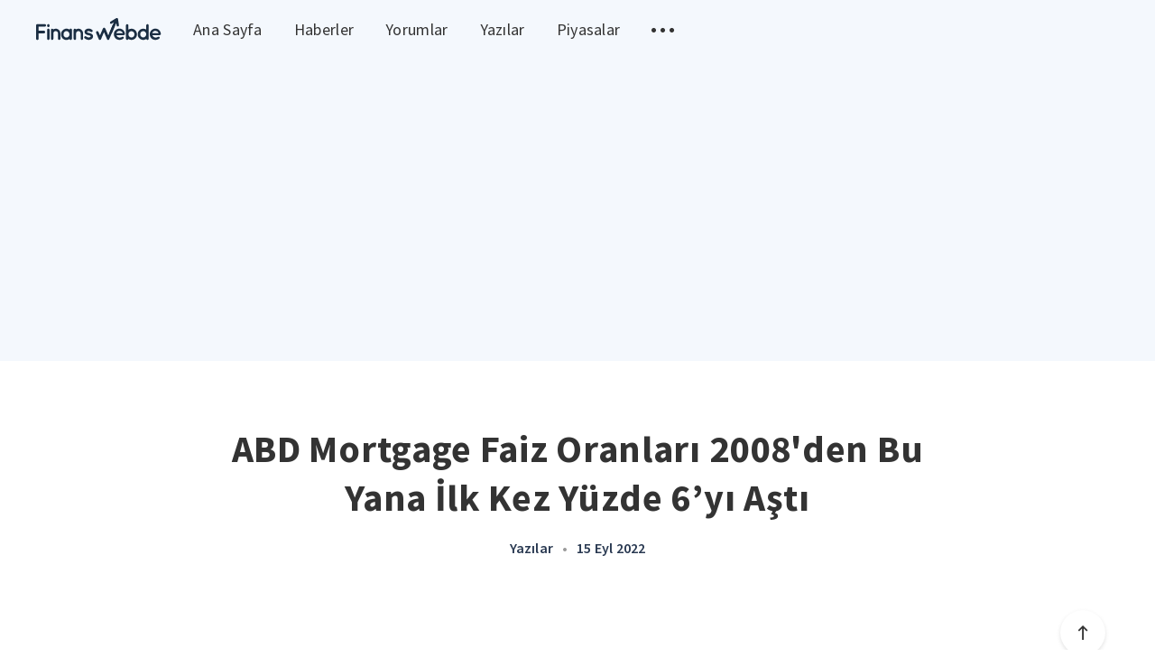

--- FILE ---
content_type: text/html; charset=utf-8
request_url: https://blog.finanswebde.com/abd-mortgage-faiz-oranlari-2008den-bu-yana-ilk-kez-yuzde-6yi-asti/
body_size: 6480
content:
<!DOCTYPE html>
<html lang="tr">
  <head>
    <meta charset="utf-8" />
    <meta http-equiv="X-UA-Compatible" content="IE=edge" />

    <title>ABD Mortgage Faiz Oranları 2008&#x27;den Bu Yana İlk Kez Yüzde 6’yı Aştı</title>
    <meta name="HandheldFriendly" content="True" />
    <meta name="viewport" content="width=device-width, initial-scale=1.0" />

    <link rel="stylesheet" type="text/css" href="https://blog.finanswebde.com/assets/css/app.css?v=7cc38efd4e" media="screen" />

    

    <link rel="icon" href="https://blog.finanswebde.com/content/images/size/w256h256/2019/08/alarm.png" type="image/png">
    <link rel="canonical" href="https://blog.finanswebde.com/abd-mortgage-faiz-oranlari-2008den-bu-yana-ilk-kez-yuzde-6yi-asti/">
    <meta name="referrer" content="no-referrer-when-downgrade">
    
    <meta property="og:site_name" content="FinansCepte">
    <meta property="og:type" content="article">
    <meta property="og:title" content="ABD Mortgage Faiz Oranları 2008&#x27;den Bu Yana İlk Kez Yüzde 6’yı Aştı">
    <meta property="og:description" content="En popüler ABD konut kredisinin ortalama faiz oranı, 2008&#x27;den bu yana ilk kez %
6&#x27;nın üzerine çıktı ve şimdi bir yıl önceki seviyenin iki katından fazla,
Mortgage Bankacılar Birliği (MBA) verileri Çarşamba günü yayınladı.

Yükselen ipotek oranları, Fed&#x27;in yüksek enflasyonu evcilleştirmek için borçlanma
maliyetlerini agresif bir şekilde kaldırarak devam ettiği için">
    <meta property="og:url" content="https://blog.finanswebde.com/abd-mortgage-faiz-oranlari-2008den-bu-yana-ilk-kez-yuzde-6yi-asti/">
    <meta property="og:image" content="https://blog.finanswebde.com/content/images/size/w1200/2019/08/banner.png">
    <meta property="article:published_time" content="2022-09-15T09:00:00.000Z">
    <meta property="article:modified_time" content="2022-09-15T09:00:01.000Z">
    <meta property="article:tag" content="Yazılar">
    <meta property="article:tag" content="döviz">
    <meta property="article:tag" content="USD">
    
    <meta property="article:publisher" content="https://www.facebook.com/finansceptecom">
    <meta name="twitter:card" content="summary_large_image">
    <meta name="twitter:title" content="ABD Mortgage Faiz Oranları 2008&#x27;den Bu Yana İlk Kez Yüzde 6’yı Aştı">
    <meta name="twitter:description" content="En popüler ABD konut kredisinin ortalama faiz oranı, 2008&#x27;den bu yana ilk kez %
6&#x27;nın üzerine çıktı ve şimdi bir yıl önceki seviyenin iki katından fazla,
Mortgage Bankacılar Birliği (MBA) verileri Çarşamba günü yayınladı.

Yükselen ipotek oranları, Fed&#x27;in yüksek enflasyonu evcilleştirmek için borçlanma
maliyetlerini agresif bir şekilde kaldırarak devam ettiği için">
    <meta name="twitter:url" content="https://blog.finanswebde.com/abd-mortgage-faiz-oranlari-2008den-bu-yana-ilk-kez-yuzde-6yi-asti/">
    <meta name="twitter:image" content="https://blog.finanswebde.com/content/images/size/w1200/2019/08/banner.png">
    <meta name="twitter:label1" content="Written by">
    <meta name="twitter:data1" content="Songül Bilir">
    <meta name="twitter:label2" content="Filed under">
    <meta name="twitter:data2" content="Yazılar, döviz, USD">
    <meta name="twitter:site" content="@finanscepte">
    <meta property="og:image:width" content="1200">
    <meta property="og:image:height" content="304">
    
    <script type="application/ld+json">
{
    "@context": "https://schema.org",
    "@type": "Article",
    "publisher": {
        "@type": "Organization",
        "name": "FinansCepte",
        "url": "https://blog.finanswebde.com/",
        "logo": {
            "@type": "ImageObject",
            "url": "https://blog.finanswebde.com/content/images/2019/08/finanswebde.svg",
            "width": 178,
            "height": 32
        }
    },
    "author": {
        "@type": "Person",
        "name": "Songül Bilir",
        "url": "https://blog.finanswebde.com/author/songulbilir/",
        "sameAs": []
    },
    "headline": "ABD Mortgage Faiz Oranları 2008&#x27;den Bu Yana İlk Kez Yüzde 6’yı Aştı",
    "url": "https://blog.finanswebde.com/abd-mortgage-faiz-oranlari-2008den-bu-yana-ilk-kez-yuzde-6yi-asti/",
    "datePublished": "2022-09-15T09:00:00.000Z",
    "dateModified": "2022-09-15T09:00:01.000Z",
    "keywords": "Yazılar, döviz, USD",
    "description": "En popüler ABD konut kredisinin ortalama faiz oranı, 2008&#x27;den bu yana ilk kez %\n6&#x27;nın üzerine çıktı ve şimdi bir yıl önceki seviyenin iki katından fazla,\nMortgage Bankacılar Birliği (MBA) verileri Çarşamba günü yayınladı.\n\nYükselen ipotek oranları, Fed&#x27;in yüksek enflasyonu evcilleştirmek için borçlanma\nmaliyetlerini agresif bir şekilde kaldırarak devam ettiği için faiz oranına\nduyarlı konut sektörüne giderek daha fazla ağırlık veriyor. Merkez Bankası,\ngösterge gecelik borç verme oranını Mart ayı",
    "mainEntityOfPage": "https://blog.finanswebde.com/abd-mortgage-faiz-oranlari-2008den-bu-yana-ilk-kez-yuzde-6yi-asti/"
}
    </script>

    <meta name="generator" content="Ghost 6.12">
    <link rel="alternate" type="application/rss+xml" title="FinansCepte" href="https://blog.finanswebde.com/rss/">
    <script defer src="https://cdn.jsdelivr.net/ghost/portal@~2.56/umd/portal.min.js" data-i18n="true" data-ghost="https://blog.finanswebde.com/" data-key="81ff054f4e00a8e4eb5335b941" data-api="https://cuneytekinci.ghost.io/ghost/api/content/" data-locale="tr" crossorigin="anonymous"></script><style id="gh-members-styles">.gh-post-upgrade-cta-content,
.gh-post-upgrade-cta {
    display: flex;
    flex-direction: column;
    align-items: center;
    font-family: -apple-system, BlinkMacSystemFont, 'Segoe UI', Roboto, Oxygen, Ubuntu, Cantarell, 'Open Sans', 'Helvetica Neue', sans-serif;
    text-align: center;
    width: 100%;
    color: #ffffff;
    font-size: 16px;
}

.gh-post-upgrade-cta-content {
    border-radius: 8px;
    padding: 40px 4vw;
}

.gh-post-upgrade-cta h2 {
    color: #ffffff;
    font-size: 28px;
    letter-spacing: -0.2px;
    margin: 0;
    padding: 0;
}

.gh-post-upgrade-cta p {
    margin: 20px 0 0;
    padding: 0;
}

.gh-post-upgrade-cta small {
    font-size: 16px;
    letter-spacing: -0.2px;
}

.gh-post-upgrade-cta a {
    color: #ffffff;
    cursor: pointer;
    font-weight: 500;
    box-shadow: none;
    text-decoration: underline;
}

.gh-post-upgrade-cta a:hover {
    color: #ffffff;
    opacity: 0.8;
    box-shadow: none;
    text-decoration: underline;
}

.gh-post-upgrade-cta a.gh-btn {
    display: block;
    background: #ffffff;
    text-decoration: none;
    margin: 28px 0 0;
    padding: 8px 18px;
    border-radius: 4px;
    font-size: 16px;
    font-weight: 600;
}

.gh-post-upgrade-cta a.gh-btn:hover {
    opacity: 0.92;
}</style>
    <script defer src="https://cdn.jsdelivr.net/ghost/sodo-search@~1.8/umd/sodo-search.min.js" data-key="81ff054f4e00a8e4eb5335b941" data-styles="https://cdn.jsdelivr.net/ghost/sodo-search@~1.8/umd/main.css" data-sodo-search="https://cuneytekinci.ghost.io/" data-locale="tr" crossorigin="anonymous"></script>
    
    <link href="https://blog.finanswebde.com/webmentions/receive/" rel="webmention">
    <script defer src="/public/cards.min.js?v=7cc38efd4e"></script>
    <link rel="stylesheet" type="text/css" href="/public/cards.min.css?v=7cc38efd4e">
    <script defer src="/public/member-attribution.min.js?v=7cc38efd4e"></script>
    <script defer src="/public/ghost-stats.min.js?v=7cc38efd4e" data-stringify-payload="false" data-datasource="analytics_events" data-storage="localStorage" data-host="https://blog.finanswebde.com/.ghost/analytics/api/v1/page_hit"  tb_site_uuid="716d7204-e28a-4180-bcb9-224c9c336ace" tb_post_uuid="f0a9db8c-527b-40c4-8dca-3857e68b9625" tb_post_type="post" tb_member_uuid="undefined" tb_member_status="undefined"></script><style>:root {--ghost-accent-color: #15171A;}</style>
    <!-- Global site tag (gtag.js) - Google Analytics -->
<script async src="https://www.googletagmanager.com/gtag/js?id=UA-49264185-22"></script>
<script async="" src="//pagead2.googlesyndication.com/pagead/js/adsbygoogle.js"></script>
<script async custom-element="amp-ad" src="https://cdn.ampproject.org/v0/amp-ad-0.1.js"></script>

<script>
  window.dataLayer = window.dataLayer || [];
  function gtag(){dataLayer.push(arguments);}
  gtag('js', new Date());

  gtag('config', 'UA-49264185-22');
    
    window.onload = function() {
       

      if(window.adsbygoogle){
        (adsbygoogle = window.adsbygoogle || []).push({
          google_ad_client: "ca-pub-9178681362866028",
          enable_page_level_ads: true,
          overlays: {bottom: true}
      });
    } } 
</script>

    <script>
      const ghostHost = "https://blog.finanswebde.com"
    </script>

    <script>
      WebFontConfig = {
        google: { families: ['Source+Sans+Pro:400,600,700'] }
      };

      (function (d) {
        var wf = d.createElement('script'), s = d.scripts[0];
        wf.src = 'https://ajax.googleapis.com/ajax/libs/webfont/1.6.26/webfont.js';
        wf.async = true;
        s.parentNode.insertBefore(wf, s);
      })(document);
    </script>
  </head>
  <body class="post-template tag-yazilar tag-doviz tag-usd">
    

<div class="main-wrap">
  
  <header class="m-header js-header">
  <div class="m-mobile-topbar" data-aos="fade-down">
    <button class="m-icon-button in-mobile-topbar js-open-menu" aria-label="Open menu">
      <span class="icon-menu"></span>
    </button>
      <a href="https://finanswebde.com" title="Döviz ve altın yorumları" class="m-logo in-mobile-topbar">
        <img src="https://blog.finanswebde.com/content/images/2019/08/finanswebde.svg" alt="FinansCepte">
      </a>
    <button class="m-icon-button in-mobile-topbar js-open-search" aria-label="Open search">
      <span class="icon-search"></span>
    </button>
  </div>

  <div class="m-menu js-menu">
    <button class="m-icon-button outlined as-close-menu js-close-menu" aria-label="Close menu">
      <span class="icon-close"></span>
    </button>
    <div class="m-menu__main" data-aos="fade-down">
      <div class="l-wrapper">
        <div class="m-nav">
          <nav class="m-nav__left">
              
<ul role="menu">
  <li class="only-desktop" role="menuitem">
    <a href="https://finanswebde.com"  title="Döviz ve altın yorumlar" class="m-logo">
      <img src="https://blog.finanswebde.com/content/images/2019/08/finanswebde.svg" alt="FinansCepte">
    </a>
  </li>
    <li class="nav-ana-sayfa">
      <a href="https://blog.finanswebde.com">Ana Sayfa</a>
    </li>
    <li class="nav-haberler">
      <a href="https://finanswebde.com/haberler">Haberler</a>
    </li>
    <li class="nav-yorumlar">
      <a href="https://finanswebde.com/yorumlar">Yorumlar</a>
    </li>
    <li class="nav-yazilar">
      <a href="https://blog.finanswebde.com/tag/yazilar/">Yazılar</a>
    </li>
    <li class="nav-piyasalar">
      <a href="https://finanswebde.com/doviz">Piyasalar</a>
    </li>
  <li role="menuitem" class="js-submenu-option">
    <button class="m-icon-button in-menu-main more js-toggle-submenu" aria-label="Toggle submenu">
      <span class="icon-more"></span>
    </button>
    <div class="m-submenu js-submenu">
      <div class="l-wrapper in-submenu">
        <section class="m-recent-articles">
          <h3 class="m-submenu-title in-recent-articles">Son Yazılar</h3>
          <div class="js-recent-articles">
                <div>
                  <a href="/akbank-ticari-kredi-karti/" class="m-recent-article">
                    <div class="m-recent-article__picture">
                      <div style="background-image: url(/content/images/size/w600/2023/07/1080x1920-1.jpg);"></div>
                    </div>
                    <h3 class="m-recent-article__title">Akbank Ticari Kredi Kartı</h3>
                    <span class="m-recent-article__date">3 yıl önce</span>
                  </a>
                </div>
                <div>
                  <a href="/amazonun-ab-antitrost-duzenleyicileriyle-yil-sonuna-kadar-uzlasmasi-ve-cezadan-kurtulmasi-bekleniyor/" class="m-recent-article">
                    <div class="m-recent-article__picture">
                      <div style="background-image: url(/content/images/size/w600/2022/11/delivery-5585969_1920.jpg);"></div>
                    </div>
                    <h3 class="m-recent-article__title">Amazon&#x27;un AB Antitröst Düzenleyicileriyle Yıl Sonuna Kadar Uzlaşması ve Cezadan Kurtulması Bekleniyor</h3>
                    <span class="m-recent-article__date">3 yıl önce</span>
                  </a>
                </div>
                <div>
                  <a href="/abdde-kara-cuma-online-satislari-yuksek-enflasyona-ragmen-9-milyar-dolarlik-rekor-seviyeye-ulasti/" class="m-recent-article">
                    <div class="m-recent-article__picture">
                      <div style="background-image: url(/content/images/size/w600/2022/11/black-friday-4645768_1920.jpg);"></div>
                    </div>
                    <h3 class="m-recent-article__title">ABD’de Kara Cuma Online Satışları, Yüksek Enflasyona Rağmen 9 Milyar Dolarlık Rekor Seviyeye Ulaştı</h3>
                    <span class="m-recent-article__date">3 yıl önce</span>
                  </a>
                </div>
                <div>
                  <a href="/bu-hafta-kuresel-piyasalarda-izlenmesi-gereken-5-sey-8/" class="m-recent-article">
                    <div class="m-recent-article__picture">
                      <div style="background-image: url(/content/images/size/w600/2022/11/newspapers-3488861_1920.jpg);"></div>
                    </div>
                    <h3 class="m-recent-article__title">Bu Hafta Küresel Piyasalarda İzlenmesi Gereken 5 Şey</h3>
                    <span class="m-recent-article__date">3 yıl önce</span>
                  </a>
                </div>
          </div>
        </section>
        <section class="m-tags">
          <h3 class="m-submenu-title">Tags</h3>
            <ul>
                <li>
                  <a href="/tag/aefes/">AEFES</a>
                </li>
                <li>
                  <a href="/tag/afyon/">AFYON</a>
                </li>
                <li>
                  <a href="/tag/aghol/">AGHOL</a>
                </li>
                <li>
                  <a href="/tag/akbnk/">AKBNK</a>
                </li>
                <li>
                  <a href="/tag/akgrt/">AKGRT</a>
                </li>
                <li>
                  <a href="/tag/aksa/">AKSA</a>
                </li>
                <li>
                  <a href="/tag/aksen/">AKSEN</a>
                </li>
                <li>
                  <a href="/tag/alark/">ALARK</a>
                </li>
                <li>
                  <a href="/tag/albrk/">ALBRK</a>
                </li>
                <li>
                  <a href="/tag/alctl/">ALCTL</a>
                </li>
            </ul>
        </section>
      </div>
    </div>
  </li>
</ul>

          </nav>
          <button class="m-icon-button in-menu-main js-open-search" aria-label="Open search">
            <span class="icon-search"></span>
          </button>
        </div>
      </div>
    </div>
  </div>
</header>
  
  <header class="m-hero" data-aos="fade">
  </header>

  <main>
    <article>
      <div class="l-content">
        <div class="l-wrapper in-post js-aos-wrapper" data-aos="fade-up" data-aos-delay="300">
          <div class="l-post-content js-progress-content">
            <header class="m-heading">
              <h1 class="m-heading__title in-post">ABD Mortgage Faiz Oranları 2008&#x27;den Bu Yana İlk Kez Yüzde 6’yı Aştı</h1>
              <div class="m-heading__meta">
                <a href="https://blog.finanswebde.com/tag/yazilar/" class="m-heading__meta__tag">Yazılar</a>
                <span class="m-heading__meta__divider">&bull;</span>
                <span class="m-heading__meta__time">15 Eyl 2022</span>
              </div>
            </header>
            <div class="pos-relative js-post-content">
              <div class="m-share">
                <div class="m-share__content js-sticky">
                  <a href="https://www.facebook.com/sharer/sharer.php?u=https://blog.finanswebde.com/abd-mortgage-faiz-oranlari-2008den-bu-yana-ilk-kez-yuzde-6yi-asti/" class="m-icon-button filled in-share" target="_blank" rel="noopener" aria-label="Facebook">
                    <span class="icon-facebook"></span>
                  </a>
                  <a href="https://twitter.com/intent/tweet?text=ABD%20Mortgage%20Faiz%20Oranlar%C4%B1%202008'den%20Bu%20Yana%20%C4%B0lk%20Kez%20Y%C3%BCzde%206%E2%80%99y%C4%B1%20A%C5%9Ft%C4%B1&url=https://blog.finanswebde.com/abd-mortgage-faiz-oranlari-2008den-bu-yana-ilk-kez-yuzde-6yi-asti/" class="m-icon-button filled in-share" target="_blank" rel="noopener" aria-label="Twitter">
                    <span class="icon-twitter"></span>
                  </a>
                  <button class="m-icon-button filled in-share progress js-scrolltop" aria-label="Scroll to top">
                    <span class="icon-arrow-top"></span>
                    <svg>
                      <circle class="progress-ring__circle js-progress" stroke="#04aeee" fill="transparent" r="0" />
                    </svg>
                  </button>
                </div>
              </div>
              <p><strong>En popüler ABD konut kredisinin ortalama faiz oranı, 2008'den bu yana ilk kez % 6'nın üzerine çıktı ve şimdi bir yıl önceki seviyenin iki katından fazla, Mortgage Bankacılar Birliği (MBA) verileri Çarşamba günü yayınladı.</strong></p><p>Yükselen ipotek oranları, Fed'in yüksek enflasyonu evcilleştirmek için borçlanma maliyetlerini agresif bir şekilde kaldırarak devam ettiği için faiz oranına duyarlı konut sektörüne giderek daha fazla ağırlık veriyor. Merkez Bankası, gösterge gecelik borç verme oranını Mart ayından bu yana 225 baz puan artırdı.</p><p>Fed'in sıkılaştırma beklentileri, bu yılın başından bu yana Hazine getirilerinde artışa neden oldu. 10 yıllık bono getirisi, ipotek oranları için bir ölçüt görevi görür.</p><p>30 yıllık sabit faizli bir ipoteğe ilişkin ortalama sözleşme oranı, 9 Eylül'de sona eren haftada 7 baz puan artarak %6,01'e yükseldi ve bu finansal kriz ve Büyük Durgunluğun sona ermesinden bu yana görülmeyen bir seviye.</p><p>MBA ayrıca, ipotek kredisi başvuru hacminin bir ölçüsü olan Piyasa Bileşik Endeksi'nin bir hafta öncesine göre %1,2 düştüğünü ve toplamda bir yıl öncesine göre %64,0 düştüğünü söyledi. Refinansman Endeksi bir önceki haftaya göre %4,2 düştü ve bir yıl öncesine göre %83,3 düştü.</p><p>Salı günü beklenenden daha kötü bir kilit enflasyon okuması, Fed'in gelecek haftaki politika toplantısında üst üste üçüncü bir 75 baz puanlık faiz artırımı yapmak zorunda kalacağı beklentilerini güçlendirdi ve yatırımcılar şimdi merkez bankasının faiz oranlarını daha önce düşünülenden daha hızlı ve daha fazla artırmak zorunda kalacağını tahmin ediyorlar.</p><p>Yüksek faiz oranlarının etkisi konut sektöründe hissediliyor. Yeni konut satışları Temmuz ayında 6 buçuk yılın en düşük seviyesine gerilerken, ev yeniden satışları ve tek ailelik konut başlangıçları iki yılın en düşük seviyelerinde. Ancak konut fiyatları, uygun fiyatlı evlerin kritik bir kıtlığının ortasında yükselmeye devam ediyor ve bu da konut piyasasının çöküşünü olası kılmıyor.</p>
            </div>
          </div>
        </div>
        <section class="m-author no-subscribers">
          <div class="m-author__content">
            <div class="m-author__picture">
              <a href="https://blog.finanswebde.com/author/songulbilir/" class="m-author-picture" aria-label="Author picture">
                <div style="background-image: url(https://blog.finanswebde.com/assets/images/default-avatar-square-small.jpg?v=7cc38efd4e);"></div>
              </a>
            </div>
            <div class="m-author__info">
              <h4 class="m-author__name">
                <a href="https://blog.finanswebde.com/author/songulbilir/">Songül Bilir</a>
              </h4>
              <ul class="m-author-links">
              </ul>
            </div>
          </div>
        </section>
        <section class="m-recommended">
          <div class="l-wrapper in-recommended">
            <h3 class="m-section-title in-recommended">Size Önerdiklerimiz</h3>
            <div class="m-recommended-articles">
              <div class="m-recommended-slider js-recommended-articles">
                
    <div class="m-recommended-slider__item">
    <article class="m-article-card post tag-yazilar">
      <div class="m-article-card__picture" style="background-image: url(https://blog.finanswebde.com/content/images/2023/07/1080x1920-1.jpg);">
      <a href="/akbank-ticari-kredi-karti/" class="m-article-card__picture-link" aria-label="Article"></a>
      <a href="https://blog.finanswebde.com/author/finanscepte/" class="m-article-card__author js-tooltip" aria-label="Authors" data-tippy-content="Posted by FinansCepte ">
          <div style="background-image: url(https://blog.finanswebde.com/content/images/2019/08/android-chrome-512x512.png);"></div>
      </a>
    </div>
      <div class="m-article-card__info">
        <a href="https://blog.finanswebde.com/tag/yazilar/" class="m-article-card__tag">Yazılar</a>
      <a href="/akbank-ticari-kredi-karti/" class="m-article-card__info-link">
        <div>
          <h2 class="m-article-card__title">Akbank Ticari Kredi Kartı</h2>
        </div>
        <div class="m-article-card__timestamp">
          <span>3 yıl önce</span>
          
        </div>
      </a>
    </div>
  </article>
    </div>
    <div class="m-recommended-slider__item">
    <article class="m-article-card post tag-yazilar tag-finans tag-ekonomi tag-doviz tag-usd">
      <div class="m-article-card__picture" style="background-image: url(https://blog.finanswebde.com/content/images/2022/11/delivery-5585969_1920.jpg);">
      <a href="/amazonun-ab-antitrost-duzenleyicileriyle-yil-sonuna-kadar-uzlasmasi-ve-cezadan-kurtulmasi-bekleniyor/" class="m-article-card__picture-link" aria-label="Article"></a>
      <a href="https://blog.finanswebde.com/author/songulbilir/" class="m-article-card__author js-tooltip" aria-label="Authors" data-tippy-content="Posted by Songül Bilir ">
          <div style="background-image: url(https://blog.finanswebde.com/assets/images/default-avatar-square-small.jpg?v=7cc38efd4e);"></div>
      </a>
    </div>
      <div class="m-article-card__info">
        <a href="https://blog.finanswebde.com/tag/yazilar/" class="m-article-card__tag">Yazılar</a>
      <a href="/amazonun-ab-antitrost-duzenleyicileriyle-yil-sonuna-kadar-uzlasmasi-ve-cezadan-kurtulmasi-bekleniyor/" class="m-article-card__info-link">
        <div>
          <h2 class="m-article-card__title">Amazon&#x27;un AB Antitröst Düzenleyicileriyle Yıl Sonuna Kadar Uzlaşması ve Cezadan Kurtulması Bekleniyor</h2>
        </div>
        <div class="m-article-card__timestamp">
          <span>3 yıl önce</span>
          
        </div>
      </a>
    </div>
  </article>
    </div>
    <div class="m-recommended-slider__item">
    <article class="m-article-card post tag-yazilar tag-doviz tag-usd tag-eurusd">
      <div class="m-article-card__picture" style="background-image: url(https://blog.finanswebde.com/content/images/2022/11/black-friday-4645768_1920.jpg);">
      <a href="/abdde-kara-cuma-online-satislari-yuksek-enflasyona-ragmen-9-milyar-dolarlik-rekor-seviyeye-ulasti/" class="m-article-card__picture-link" aria-label="Article"></a>
      <a href="https://blog.finanswebde.com/author/songulbilir/" class="m-article-card__author js-tooltip" aria-label="Authors" data-tippy-content="Posted by Songül Bilir ">
          <div style="background-image: url(https://blog.finanswebde.com/assets/images/default-avatar-square-small.jpg?v=7cc38efd4e);"></div>
      </a>
    </div>
      <div class="m-article-card__info">
        <a href="https://blog.finanswebde.com/tag/yazilar/" class="m-article-card__tag">Yazılar</a>
      <a href="/abdde-kara-cuma-online-satislari-yuksek-enflasyona-ragmen-9-milyar-dolarlik-rekor-seviyeye-ulasti/" class="m-article-card__info-link">
        <div>
          <h2 class="m-article-card__title">ABD’de Kara Cuma Online Satışları, Yüksek Enflasyona Rağmen 9 Milyar Dolarlık Rekor Seviyeye Ulaştı</h2>
        </div>
        <div class="m-article-card__timestamp">
          <span>3 yıl önce</span>
          
        </div>
      </a>
    </div>
  </article>
    </div>
              </div>
            </div>
          </div>
        </section>
      </div>
    </article>
  </main>
</div>



    
<div class="m-search js-search">
  <button class="m-icon-button outlined as-close-search js-close-search" aria-label="Close search">
    <span class="icon-close"></span>
  </button>
  <div class="m-search__content">
    <form class="m-search__form">
      <fieldset>
        <span class="icon-search m-search-icon"></span>
        <input type="text" class="m-input in-search js-input-search" placeholder=Type To Search aria-label="Type to search">
      </fieldset>
    </form>
    <div class="js-search-results"></div>
  </div>
</div>

    
<footer class="m-footer">
  <div class="m-footer__content">
    <p class="m-footer-copyright">
      <span>FinansCepte &copy; 2026</span>
      <span>&nbsp; &bull; &nbsp;</span>
    </p>
    <nav class="m-footer-social">
        <a href="https://www.facebook.com/finansceptecom" target="_blank" rel="noopener" aria-label="Facebook">
          <span class="icon-facebook"></span>
        </a>
        <a href="https://x.com/finanscepte" target="_blank" rel="noopener" aria-label="Twitter">
          <span class="icon-twitter"></span>
        </a>
    </nav>
  </div>
</footer>

    <script defer src="https://blog.finanswebde.com/assets/js/manifest.js?v=7cc38efd4e"></script>
    <script defer src="https://blog.finanswebde.com/assets/js/polyfill.js?v=7cc38efd4e"></script>
    <script defer src="https://blog.finanswebde.com/assets/js/vendor.js?v=7cc38efd4e"></script>
    <script defer src="https://blog.finanswebde.com/assets/js/app.js?v=7cc38efd4e"></script>

      <script defer src="https://blog.finanswebde.com/assets/js/post.js?v=7cc38efd4e"></script>


    
  <script defer src="https://static.cloudflareinsights.com/beacon.min.js/vcd15cbe7772f49c399c6a5babf22c1241717689176015" integrity="sha512-ZpsOmlRQV6y907TI0dKBHq9Md29nnaEIPlkf84rnaERnq6zvWvPUqr2ft8M1aS28oN72PdrCzSjY4U6VaAw1EQ==" data-cf-beacon='{"version":"2024.11.0","token":"59e09c8dafd8450199251ea751ff5c55","r":1,"server_timing":{"name":{"cfCacheStatus":true,"cfEdge":true,"cfExtPri":true,"cfL4":true,"cfOrigin":true,"cfSpeedBrain":true},"location_startswith":null}}' crossorigin="anonymous"></script>
</body>
</html>


--- FILE ---
content_type: text/html; charset=utf-8
request_url: https://www.google.com/recaptcha/api2/aframe
body_size: 268
content:
<!DOCTYPE HTML><html><head><meta http-equiv="content-type" content="text/html; charset=UTF-8"></head><body><script nonce="HnF3DWK-G1gMBf40SroJGA">/** Anti-fraud and anti-abuse applications only. See google.com/recaptcha */ try{var clients={'sodar':'https://pagead2.googlesyndication.com/pagead/sodar?'};window.addEventListener("message",function(a){try{if(a.source===window.parent){var b=JSON.parse(a.data);var c=clients[b['id']];if(c){var d=document.createElement('img');d.src=c+b['params']+'&rc='+(localStorage.getItem("rc::a")?sessionStorage.getItem("rc::b"):"");window.document.body.appendChild(d);sessionStorage.setItem("rc::e",parseInt(sessionStorage.getItem("rc::e")||0)+1);localStorage.setItem("rc::h",'1768373646902');}}}catch(b){}});window.parent.postMessage("_grecaptcha_ready", "*");}catch(b){}</script></body></html>